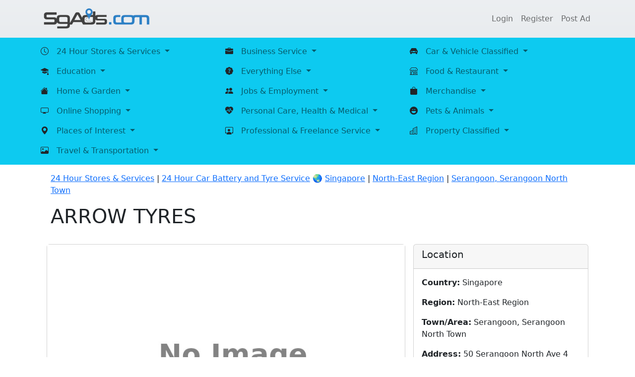

--- FILE ---
content_type: text/html; charset=UTF-8
request_url: https://sgads.com/singapore/ad/10069/arrow-tyres
body_size: 7604
content:
<!doctype html>
<html lang="en">
<head>
    <meta charset="utf-8">
    <meta name="viewport" content="width=device-width, initial-scale=1.0">

    <!-- CSRF Token -->
    <meta name="csrf-token" content="h0lRxNVq82GnSGaksVtlANMtlISaKyhKjBZZNPq1">

    <title>ARROW TYRES - Serangoon, Serangoon North Town, North-East Region, Singapore.</title>
    <meta name="description" content="Located in Serangoon, Serangoon North Town, North-East Region, Singapore. ">
    <link rel="canonical" href="https://sgads.com/singapore/ad/10069/arrow-tyres">

    <!-- Structured Data -->
    <script type="application/ld+json">
        {
          "@context": "https://schema.org/",
          "@type": "Place",
          "name": "ARROW TYRES - Serangoon, Serangoon North Town, North-East Region, Singapore.",
          "description": "Located in Serangoon, Serangoon North Town, North-East Region, Singapore. ",
          "image": "https://sgads.com/storage/ads/NoImageAvailable.jpg",
          "url": "https://sgads.com/singapore/ad/10069/arrow-tyres",
          "award": "",
          "geo": {
            "@type": "GeoCoordinates",
            "latitude": "1.3753182",
            "longitude": "103.8766089"
          },
          "address": {
            "@type": "PostalAddress",
            "addressCountry": "Singapore",
            "addressRegion": "North-East Region",
            "addressLocality": "Serangoon, Serangoon North Town",
            "postalCode": "",
            "streetAddress": "50 Serangoon North Ave 4 #01-16, First Centre Building"
          },
          "contactPoint" : {
              "@type" : "ContactPoint",
              "telephone" : "",
              "email": "mailto:"
          },
          "alternateName": ""
        }
    </script>

    <!-- Open Graph data -->
    <meta property="og:title" content="ARROW TYRES - Serangoon, Serangoon North Town, North-East Region, Singapore.">
    <meta property="og:url" content="https://sgads.com/singapore/ad/10069/arrow-tyres">
    <meta property="og:type" content="place">
    <meta property="og:description" content="Located in Serangoon, Serangoon North Town, North-East Region, Singapore. ">
    <meta property="og:image" content="https://sgads.com/storage/ads/NoImageAvailable.jpg">

    <!-- Scripts -->
    <link href="https://cdn.jsdelivr.net/npm/bootstrap@5.2.2/dist/css/bootstrap.min.css" rel="stylesheet" integrity="sha384-Zenh87qX5JnK2Jl0vWa8Ck2rdkQ2Bzep5IDxbcnCeuOxjzrPF/et3URy9Bv1WTRi" crossorigin="anonymous">
    

    <link rel="stylesheet" href="https://cdn.jsdelivr.net/npm/bootstrap-icons@1.9.1/font/bootstrap-icons.css">
    
  

    <link rel="stylesheet" href="https://unpkg.com/leaflet@1.8.0/dist/leaflet.css"
    integrity="sha512-hoalWLoI8r4UszCkZ5kL8vayOGVae1oxXe/2A4AO6J9+580uKHDO3JdHb7NzwwzK5xr/Fs0W40kiNHxM9vyTtQ=="
    crossorigin=""/>

    <!-- Make sure you put this AFTER Leaflet's CSS -->
    <script src="https://unpkg.com/leaflet@1.8.0/dist/leaflet.js"
    integrity="sha512-BB3hKbKWOc9Ez/TAwyWxNXeoV9c1v6FIeYiBieIWkpLjauysF18NzgR1MBNBXf8/KABdlkX68nAhlwcDFLGPCQ=="
    crossorigin=""></script>

    <!--
    <script async src="https://pagead2.googlesyndication.com/pagead/js/adsbygoogle.js?client=ca-pub-2118666407361384"
     crossorigin="anonymous"></script>
    -->
     
</head>

<body>
   
    <div>


        <!-- Top Nav Bar -->
        <nav class="navbar navbar-expand-md navbar-light bg-gradient shadow-sm" style="background-color:#e9ecef">
    <div class="container">
        <a class="navbar-brand" href="https://sgads.com">
            <img src="https://sgads.com/images/logo-small.png" alt="SgAds.com" class="img-fluid">
        </a>
        
        <button class="navbar-toggler" type="button" data-bs-toggle="collapse" data-bs-target="#navbarSupportedContent" aria-controls="navbarSupportedContent" aria-expanded="false" aria-label="Toggle navigation">
            <span class="navbar-toggler-icon"></span>
          </button>

        <div class="collapse navbar-collapse" id="navbarSupportedContent">
            <!-- Left Side Of Navbar -->
            <ul class="navbar-nav me-auto">

            </ul>

            <!-- Right Side Of Navbar -->
            <ul class="navbar-nav ms-auto">
                <!-- Authentication Links -->
                                                            <li class="nav-item">
                            <a class="nav-link" href="https://sgads.com/login">Login</a>
                        </li>
                    
                                            <li class="nav-item">
                            <a class="nav-link" href="https://sgads.com/register">Register</a>
                        </li>
                    
                    <li class="nav-item">
                        <a class="nav-link" href="https://sgads.com/user/ad/create">Post Ad</a>
                    </li>

                            </ul>
        </div>
    </div>
</nav>
        
        <!-- Category Nav Bar -->
        <nav class="navbar navbar-expand-md navbar-light" style="background-color: #0dcaf0">
    <div class="container">
      
      <button class="navbar-toggler" type="button" data-bs-toggle="collapse" data-bs-target="#navbarNavDropdown" aria-controls="navbarNavDropdown" aria-expanded="false" aria-label="Toggle navigation">
        <span class="navbar-toggler-icon"></span>
      </button>
      <div class="collapse navbar-collapse" id="navbarNavDropdown">
        
        
        <div class="navbar-nav">
          <div class="d-sm-flex align-content-start flex-wrap">
        
        
        <div class="col-sm-12 col-md-6 col-lg-4 d-flex flex-wrap">
        
          <i class="bi bi-clock mt-2 me-2"></i>
          <div class="nav-item dropdown">
            <a class="nav-link dropdown-toggle" href="https://sgads.com/singapore/listing/category/24-hour-stores-services" id="24-hour-stores-services" role="button" data-bs-toggle="dropdown" aria-expanded="false">
                24 Hour Stores &amp; Services
            </a>
            <div class="dropdown-menu" aria-labelledby="24-hour-stores-services">
                                <div><a class="dropdown-item" href="https://sgads.com/singapore/listing/subcategory/24-hour-stores-services/24-hour-car-battery-and-tyre-service">24 Hour Car Battery and Tyre Service</a></div>
                                <div><a class="dropdown-item" href="https://sgads.com/singapore/listing/subcategory/24-hour-stores-services/24-hour-car-towing-service">24 Hour Car Towing Service</a></div>
                                <div><a class="dropdown-item" href="https://sgads.com/singapore/listing/subcategory/24-hour-stores-services/24-hour-clinic-and-hospital">24 Hour Clinic and Hospital</a></div>
                                <div><a class="dropdown-item" href="https://sgads.com/singapore/listing/subcategory/24-hour-stores-services/24-hour-hypermart-and-supermarket">24 Hour Hypermart and Supermarket</a></div>
                                <div><a class="dropdown-item" href="https://sgads.com/singapore/listing/subcategory/24-hour-stores-services/24-hour-locksmith-service">24 Hour Locksmith Service</a></div>
                                <div><a class="dropdown-item" href="https://sgads.com/singapore/listing/subcategory/24-hour-stores-services/24-hour-plumbing-service">24 Hour Plumbing Service</a></div>
                                <div><a class="dropdown-item" href="https://sgads.com/singapore/listing/subcategory/24-hour-stores-services/24-hour-restaurant">24 Hour Restaurant</a></div>
                                <div><a class="dropdown-item" href="https://sgads.com/singapore/listing/subcategory/24-hour-stores-services/24-hour-service">24 Hour Service</a></div>
                                <div><a class="dropdown-item" href="https://sgads.com/singapore/listing/subcategory/24-hour-stores-services/miscellaneous-24hrs-stores-and-services">Miscellaneous 24Hrs Stores and Services</a></div>
                            </div>
          </div>
        </div>

        
        <div class="col-sm-12 col-md-6 col-lg-4 d-flex flex-wrap">
        
          <i class="bi bi-briefcase-fill mt-2 me-2"></i>
          <div class="nav-item dropdown">
            <a class="nav-link dropdown-toggle" href="https://sgads.com/singapore/listing/category/business-service" id="business-service" role="button" data-bs-toggle="dropdown" aria-expanded="false">
                Business Service
            </a>
            <div class="dropdown-menu" aria-labelledby="business-service">
                                <div><a class="dropdown-item" href="https://sgads.com/singapore/listing/subcategory/business-service/accounting-bookkeeping">Accounting &amp; Bookkeeping</a></div>
                                <div><a class="dropdown-item" href="https://sgads.com/singapore/listing/subcategory/business-service/advertising-and-marketing">Advertising and Marketing</a></div>
                                <div><a class="dropdown-item" href="https://sgads.com/singapore/listing/subcategory/business-service/business-opportunities">Business Opportunities</a></div>
                                <div><a class="dropdown-item" href="https://sgads.com/singapore/listing/subcategory/business-service/delivery-storage-service">Delivery &amp; Storage Service</a></div>
                                <div><a class="dropdown-item" href="https://sgads.com/singapore/listing/subcategory/business-service/design-copywriting-service">Design &amp; Copywriting Service</a></div>
                                <div><a class="dropdown-item" href="https://sgads.com/singapore/listing/subcategory/business-service/furnishing-renovation">Furnishing &amp; Renovation</a></div>
                                <div><a class="dropdown-item" href="https://sgads.com/singapore/listing/subcategory/business-service/it-computer-services">IT &amp; Computer Services</a></div>
                                <div><a class="dropdown-item" href="https://sgads.com/singapore/listing/subcategory/business-service/incorporation-secretary-service">Incorporation &amp; Secretary Service</a></div>
                                <div><a class="dropdown-item" href="https://sgads.com/singapore/listing/subcategory/business-service/industry-machinery-tools">Industry Machinery &amp; Tools</a></div>
                                <div><a class="dropdown-item" href="https://sgads.com/singapore/listing/subcategory/business-service/office-equipment-supply-repair">Office Equipment Supply &amp; Repair</a></div>
                                <div><a class="dropdown-item" href="https://sgads.com/singapore/listing/subcategory/business-service/office-supplies-stationary">Office Supplies &amp; Stationary</a></div>
                                <div><a class="dropdown-item" href="https://sgads.com/singapore/listing/subcategory/business-service/others-business-service">Others Business Service</a></div>
                                <div><a class="dropdown-item" href="https://sgads.com/singapore/listing/subcategory/business-service/printing-binding-service">Printing &amp; Binding Service</a></div>
                                <div><a class="dropdown-item" href="https://sgads.com/singapore/listing/subcategory/business-service/web-hosting-design">Web Hosting &amp; Design</a></div>
                            </div>
          </div>
        </div>

        
        <div class="col-sm-12 col-md-6 col-lg-4 d-flex flex-wrap">
        
          <i class="bi bi-car-front-fill mt-2 me-2"></i>
          <div class="nav-item dropdown">
            <a class="nav-link dropdown-toggle" href="https://sgads.com/singapore/listing/category/car-vehicle-classified" id="car-vehicle-classified" role="button" data-bs-toggle="dropdown" aria-expanded="false">
                Car &amp; Vehicle Classified
            </a>
            <div class="dropdown-menu" aria-labelledby="car-vehicle-classified">
                                <div><a class="dropdown-item" href="https://sgads.com/singapore/listing/subcategory/car-vehicle-classified/auto-parts-accessories">Auto Parts &amp; Accessories</a></div>
                                <div><a class="dropdown-item" href="https://sgads.com/singapore/listing/subcategory/car-vehicle-classified/car-vehicle-for-rent">Car / Vehicle For Rent</a></div>
                                <div><a class="dropdown-item" href="https://sgads.com/singapore/listing/subcategory/car-vehicle-classified/car-painting-grooming">Car Painting &amp; Grooming</a></div>
                                <div><a class="dropdown-item" href="https://sgads.com/singapore/listing/subcategory/car-vehicle-classified/car-servicing-and-repair-workshop">Car Servicing and Repair Workshop</a></div>
                                <div><a class="dropdown-item" href="https://sgads.com/singapore/listing/subcategory/car-vehicle-classified/car-towing-battery-service">Car Towing &amp; Battery Service</a></div>
                                <div><a class="dropdown-item" href="https://sgads.com/singapore/listing/subcategory/car-vehicle-classified/for-sale-bicycles-and-three-wheelers">For Sale - Bicycles and Three Wheelers</a></div>
                                <div><a class="dropdown-item" href="https://sgads.com/singapore/listing/subcategory/car-vehicle-classified/for-sale-boats-water-transport">For Sale - Boats &amp; Water Transport</a></div>
                                <div><a class="dropdown-item" href="https://sgads.com/singapore/listing/subcategory/car-vehicle-classified/for-sale-car">For Sale - Car</a></div>
                                <div><a class="dropdown-item" href="https://sgads.com/singapore/listing/subcategory/car-vehicle-classified/for-sale-motorbikes-scooters">For Sale - Motorbikes &amp; Scooters</a></div>
                                <div><a class="dropdown-item" href="https://sgads.com/singapore/listing/subcategory/car-vehicle-classified/for-sale-tractors-heavy-duty">For Sale - Tractors &amp; Heavy-Duty</a></div>
                                <div><a class="dropdown-item" href="https://sgads.com/singapore/listing/subcategory/car-vehicle-classified/for-sale-trucks-vans-buses">For Sale - Trucks, Vans &amp; Buses</a></div>
                                <div><a class="dropdown-item" href="https://sgads.com/singapore/listing/subcategory/car-vehicle-classified/others-vehicle-ads">Others Vehicle Ads</a></div>
                            </div>
          </div>
        </div>

        
        <div class="col-sm-12 col-md-6 col-lg-4 d-flex flex-wrap">
        
          <i class="bi bi-mortarboard-fill mt-2 me-2"></i>
          <div class="nav-item dropdown">
            <a class="nav-link dropdown-toggle" href="https://sgads.com/singapore/listing/category/education" id="education" role="button" data-bs-toggle="dropdown" aria-expanded="false">
                Education
            </a>
            <div class="dropdown-menu" aria-labelledby="education">
                                <div><a class="dropdown-item" href="https://sgads.com/singapore/listing/subcategory/education/art-music-school">Art &amp; Music School</a></div>
                                <div><a class="dropdown-item" href="https://sgads.com/singapore/listing/subcategory/education/enrichment-courses">Enrichment Courses</a></div>
                                <div><a class="dropdown-item" href="https://sgads.com/singapore/listing/subcategory/education/others-education-service">Others Education Service</a></div>
                                <div><a class="dropdown-item" href="https://sgads.com/singapore/listing/subcategory/education/pre-school-kindergarten-and-child-care-centre">Pre-School, Kindergarten and Child Care Centre</a></div>
                                <div><a class="dropdown-item" href="https://sgads.com/singapore/listing/subcategory/education/private-tutor">Private Tutor</a></div>
                                <div><a class="dropdown-item" href="https://sgads.com/singapore/listing/subcategory/education/sports-and-fitness">Sports and Fitness</a></div>
                                <div><a class="dropdown-item" href="https://sgads.com/singapore/listing/subcategory/education/student-care-centre">Student Care Centre</a></div>
                                <div><a class="dropdown-item" href="https://sgads.com/singapore/listing/subcategory/education/tuition-centre">Tuition Centre</a></div>
                            </div>
          </div>
        </div>

        
        <div class="col-sm-12 col-md-6 col-lg-4 d-flex flex-wrap">
        
          <i class="bi bi-patch-question-fill mt-2 me-2"></i>
          <div class="nav-item dropdown">
            <a class="nav-link dropdown-toggle" href="https://sgads.com/singapore/listing/category/everything-else" id="everything-else" role="button" data-bs-toggle="dropdown" aria-expanded="false">
                Everything Else
            </a>
            <div class="dropdown-menu" aria-labelledby="everything-else">
                                <div><a class="dropdown-item" href="https://sgads.com/singapore/listing/subcategory/everything-else/miscellaneous-ads">Miscellaneous Ads</a></div>
                                <div><a class="dropdown-item" href="https://sgads.com/singapore/listing/subcategory/everything-else/popular">Popular</a></div>
                            </div>
          </div>
        </div>

        
        <div class="col-sm-12 col-md-6 col-lg-4 d-flex flex-wrap">
        
          <i class="bi bi-shop mt-2 me-2"></i>
          <div class="nav-item dropdown">
            <a class="nav-link dropdown-toggle" href="https://sgads.com/singapore/listing/category/food-restaurant" id="food-restaurant" role="button" data-bs-toggle="dropdown" aria-expanded="false">
                Food &amp; Restaurant
            </a>
            <div class="dropdown-menu" aria-labelledby="food-restaurant">
                                <div><a class="dropdown-item" href="https://sgads.com/singapore/listing/subcategory/food-restaurant/bar-restaurant">Bar &amp; Restaurant</a></div>
                                <div><a class="dropdown-item" href="https://sgads.com/singapore/listing/subcategory/food-restaurant/food-delivery-catering-service">Food Delivery &amp; Catering Service</a></div>
                                <div><a class="dropdown-item" href="https://sgads.com/singapore/listing/subcategory/food-restaurant/hawker-food-stall">Hawker Food Stall</a></div>
                                <div><a class="dropdown-item" href="https://sgads.com/singapore/listing/subcategory/food-restaurant/miscellaneous-food-restaurant-ads">Miscellaneous Food, Restaurant Ads</a></div>
                            </div>
          </div>
        </div>

        
        <div class="col-sm-12 col-md-6 col-lg-4 d-flex flex-wrap">
        
          <i class="bi bi-house-fill mt-2 me-2"></i>
          <div class="nav-item dropdown">
            <a class="nav-link dropdown-toggle" href="https://sgads.com/singapore/listing/category/home-garden" id="home-garden" role="button" data-bs-toggle="dropdown" aria-expanded="false">
                Home &amp; Garden
            </a>
            <div class="dropdown-menu" aria-labelledby="home-garden">
                                <div><a class="dropdown-item" href="https://sgads.com/singapore/listing/subcategory/home-garden/air-con-servicing-maintenance">Air-con Servicing &amp; Maintenance</a></div>
                                <div><a class="dropdown-item" href="https://sgads.com/singapore/listing/subcategory/home-garden/furnishing-and-renovation">Furnishing and Renovation</a></div>
                                <div><a class="dropdown-item" href="https://sgads.com/singapore/listing/subcategory/home-garden/furniture">Furniture</a></div>
                                <div><a class="dropdown-item" href="https://sgads.com/singapore/listing/subcategory/home-garden/handyman-service">Handyman Service</a></div>
                                <div><a class="dropdown-item" href="https://sgads.com/singapore/listing/subcategory/home-garden/hardware-store">Hardware Store</a></div>
                                <div><a class="dropdown-item" href="https://sgads.com/singapore/listing/subcategory/home-garden/house-cleaning-service">House Cleaning Service</a></div>
                                <div><a class="dropdown-item" href="https://sgads.com/singapore/listing/subcategory/home-garden/landscaping-garden-supply">Landscaping &amp; Garden Supply</a></div>
                                <div><a class="dropdown-item" href="https://sgads.com/singapore/listing/subcategory/home-garden/miscellaneous-home-and-garden-ads">Miscellaneous Home and Garden Ads</a></div>
                                <div><a class="dropdown-item" href="https://sgads.com/singapore/listing/subcategory/home-garden/pest-control-service">Pest Control Service</a></div>
                                <div><a class="dropdown-item" href="https://sgads.com/singapore/listing/subcategory/home-garden/plumber-electrician">Plumber &amp; Electrician</a></div>
                                <div><a class="dropdown-item" href="https://sgads.com/singapore/listing/subcategory/home-garden/storage-moving-service">Storage &amp; Moving Service</a></div>
                            </div>
          </div>
        </div>

        
        <div class="col-sm-12 col-md-6 col-lg-4 d-flex flex-wrap">
        
          <i class="bi bi-people-fill mt-2 me-2"></i>
          <div class="nav-item dropdown">
            <a class="nav-link dropdown-toggle" href="https://sgads.com/singapore/listing/category/jobs-employment" id="jobs-employment" role="button" data-bs-toggle="dropdown" aria-expanded="false">
                Jobs &amp; Employment
            </a>
            <div class="dropdown-menu" aria-labelledby="jobs-employment">
                                <div><a class="dropdown-item" href="https://sgads.com/singapore/listing/subcategory/jobs-employment/administrative-clerical">Administrative &amp; Clerical</a></div>
                                <div><a class="dropdown-item" href="https://sgads.com/singapore/listing/subcategory/jobs-employment/auditor-accountant">Auditor &amp; Accountant</a></div>
                                <div><a class="dropdown-item" href="https://sgads.com/singapore/listing/subcategory/jobs-employment/delivery-driver">Delivery &amp; Driver</a></div>
                                <div><a class="dropdown-item" href="https://sgads.com/singapore/listing/subcategory/jobs-employment/domestic-household-helper">Domestic Household Helper</a></div>
                                <div><a class="dropdown-item" href="https://sgads.com/singapore/listing/subcategory/jobs-employment/employment-agency">Employment Agency</a></div>
                                <div><a class="dropdown-item" href="https://sgads.com/singapore/listing/subcategory/jobs-employment/engineer-technician">Engineer &amp; Technician</a></div>
                                <div><a class="dropdown-item" href="https://sgads.com/singapore/listing/subcategory/jobs-employment/factory-warehouse-worker">Factory &amp; Warehouse Worker</a></div>
                                <div><a class="dropdown-item" href="https://sgads.com/singapore/listing/subcategory/jobs-employment/food-industry-and-restaurant-jobs">Food Industry and Restaurant Jobs</a></div>
                                <div><a class="dropdown-item" href="https://sgads.com/singapore/listing/subcategory/jobs-employment/management">Management</a></div>
                                <div><a class="dropdown-item" href="https://sgads.com/singapore/listing/subcategory/jobs-employment/miscellaneous-jobs-and-employment-ads">Miscellaneous Jobs and Employment Ads</a></div>
                                <div><a class="dropdown-item" href="https://sgads.com/singapore/listing/subcategory/jobs-employment/part-time-jobs">Part Time Jobs</a></div>
                                <div><a class="dropdown-item" href="https://sgads.com/singapore/listing/subcategory/jobs-employment/sales-marketing">Sales &amp; Marketing</a></div>
                                <div><a class="dropdown-item" href="https://sgads.com/singapore/listing/subcategory/jobs-employment/teaching-training">Teaching &amp; Training</a></div>
                            </div>
          </div>
        </div>

        
        <div class="col-sm-12 col-md-6 col-lg-4 d-flex flex-wrap">
        
          <i class="bi bi-bag-fill mt-2 me-2"></i>
          <div class="nav-item dropdown">
            <a class="nav-link dropdown-toggle" href="https://sgads.com/singapore/listing/category/merchandise" id="merchandise" role="button" data-bs-toggle="dropdown" aria-expanded="false">
                Merchandise
            </a>
            <div class="dropdown-menu" aria-labelledby="merchandise">
                                <div><a class="dropdown-item" href="https://sgads.com/singapore/listing/subcategory/merchandise/audio-visual-tv">Audio Visual &amp; TV</a></div>
                                <div><a class="dropdown-item" href="https://sgads.com/singapore/listing/subcategory/merchandise/baby-kids-items">Baby &amp; Kids Items</a></div>
                                <div><a class="dropdown-item" href="https://sgads.com/singapore/listing/subcategory/merchandise/bag">Bag</a></div>
                                <div><a class="dropdown-item" href="https://sgads.com/singapore/listing/subcategory/merchandise/clothing-apparels">Clothing &amp; Apparels</a></div>
                                <div><a class="dropdown-item" href="https://sgads.com/singapore/listing/subcategory/merchandise/electronics-computer">Electronics &amp; Computer</a></div>
                                <div><a class="dropdown-item" href="https://sgads.com/singapore/listing/subcategory/merchandise/gifts-supplier">Gifts Supplier</a></div>
                                <div><a class="dropdown-item" href="https://sgads.com/singapore/listing/subcategory/merchandise/home-appliances">Home Appliances</a></div>
                                <div><a class="dropdown-item" href="https://sgads.com/singapore/listing/subcategory/merchandise/jewellery-and-watches">Jewellery and Watches</a></div>
                                <div><a class="dropdown-item" href="https://sgads.com/singapore/listing/subcategory/merchandise/others-merchandise">Others Merchandise</a></div>
                                <div><a class="dropdown-item" href="https://sgads.com/singapore/listing/subcategory/merchandise/shoe">Shoe</a></div>
                            </div>
          </div>
        </div>

        
        <div class="col-sm-12 col-md-6 col-lg-4 d-flex flex-wrap">
        
          <i class="bi bi-display mt-2 me-2"></i>
          <div class="nav-item dropdown">
            <a class="nav-link dropdown-toggle" href="https://sgads.com/singapore/listing/category/online-shopping" id="online-shopping" role="button" data-bs-toggle="dropdown" aria-expanded="false">
                Online Shopping
            </a>
            <div class="dropdown-menu" aria-labelledby="online-shopping">
                                <div><a class="dropdown-item" href="https://sgads.com/singapore/listing/subcategory/online-shopping/miscellaneous-online-shopping-ads">Miscellaneous Online Shopping Ads</a></div>
                            </div>
          </div>
        </div>

        
        <div class="col-sm-12 col-md-6 col-lg-4 d-flex flex-wrap">
        
          <i class="bi bi-heart-pulse-fill mt-2 me-2"></i>
          <div class="nav-item dropdown">
            <a class="nav-link dropdown-toggle" href="https://sgads.com/singapore/listing/category/personal-care-health-medical" id="personal-care-health-medical" role="button" data-bs-toggle="dropdown" aria-expanded="false">
                Personal Care, Health &amp; Medical
            </a>
            <div class="dropdown-menu" aria-labelledby="personal-care-health-medical">
                                <div><a class="dropdown-item" href="https://sgads.com/singapore/listing/subcategory/personal-care-health-medical/24-hour-medical-service">24 Hour Medical Service</a></div>
                                <div><a class="dropdown-item" href="https://sgads.com/singapore/listing/subcategory/personal-care-health-medical/beauty-and-personal-care">Beauty and Personal Care</a></div>
                                <div><a class="dropdown-item" href="https://sgads.com/singapore/listing/subcategory/personal-care-health-medical/health-care-services">Health Care Services</a></div>
                                <div><a class="dropdown-item" href="https://sgads.com/singapore/listing/subcategory/personal-care-health-medical/others-health-medical-service">Others Health &amp; Medical Service</a></div>
                                <div><a class="dropdown-item" href="https://sgads.com/singapore/listing/subcategory/personal-care-health-medical/pharmacy">Pharmacy</a></div>
                                <div><a class="dropdown-item" href="https://sgads.com/singapore/listing/subcategory/personal-care-health-medical/vision-care">Vision Care</a></div>
                            </div>
          </div>
        </div>

        
        <div class="col-sm-12 col-md-6 col-lg-4 d-flex flex-wrap">
        
          <i class="bi bi-emoji-laughing-fill mt-2 me-2"></i>
          <div class="nav-item dropdown">
            <a class="nav-link dropdown-toggle" href="https://sgads.com/singapore/listing/category/pets-animals" id="pets-animals" role="button" data-bs-toggle="dropdown" aria-expanded="false">
                Pets &amp; Animals
            </a>
            <div class="dropdown-menu" aria-labelledby="pets-animals">
                                <div><a class="dropdown-item" href="https://sgads.com/singapore/listing/subcategory/pets-animals/miscellaneous-pets-and-animals-ads">Miscellaneous Pets and Animals Ads</a></div>
                            </div>
          </div>
        </div>

        
        <div class="col-sm-12 col-md-6 col-lg-4 d-flex flex-wrap">
        
          <i class="bi bi-geo-alt-fill mt-2 me-2"></i>
          <div class="nav-item dropdown">
            <a class="nav-link dropdown-toggle" href="https://sgads.com/singapore/listing/category/places-of-interest" id="places-of-interest" role="button" data-bs-toggle="dropdown" aria-expanded="false">
                Places of Interest
            </a>
            <div class="dropdown-menu" aria-labelledby="places-of-interest">
                                <div><a class="dropdown-item" href="https://sgads.com/singapore/listing/subcategory/places-of-interest/parks-and-gardens">Parks and Gardens</a></div>
                            </div>
          </div>
        </div>

        
        <div class="col-sm-12 col-md-6 col-lg-4 d-flex flex-wrap">
        
          <i class="bi bi-person-workspace mt-2 me-2"></i>
          <div class="nav-item dropdown">
            <a class="nav-link dropdown-toggle" href="https://sgads.com/singapore/listing/category/professional-freelance-service" id="professional-freelance-service" role="button" data-bs-toggle="dropdown" aria-expanded="false">
                Professional &amp; Freelance Service
            </a>
            <div class="dropdown-menu" aria-labelledby="professional-freelance-service">
                                <div><a class="dropdown-item" href="https://sgads.com/singapore/listing/subcategory/professional-freelance-service/coding-programming-service">Coding &amp; Programming Service</a></div>
                                <div><a class="dropdown-item" href="https://sgads.com/singapore/listing/subcategory/professional-freelance-service/consulting-service">Consulting Service</a></div>
                                <div><a class="dropdown-item" href="https://sgads.com/singapore/listing/subcategory/professional-freelance-service/event-organizer">Event Organizer</a></div>
                                <div><a class="dropdown-item" href="https://sgads.com/singapore/listing/subcategory/professional-freelance-service/graphic-design-service">Graphic Design Service</a></div>
                                <div><a class="dropdown-item" href="https://sgads.com/singapore/listing/subcategory/professional-freelance-service/music-audio">Music &amp; Audio</a></div>
                                <div><a class="dropdown-item" href="https://sgads.com/singapore/listing/subcategory/professional-freelance-service/others-professional-service">Others Professional Service</a></div>
                                <div><a class="dropdown-item" href="https://sgads.com/singapore/listing/subcategory/professional-freelance-service/photographer">Photographer</a></div>
                                <div><a class="dropdown-item" href="https://sgads.com/singapore/listing/subcategory/professional-freelance-service/research-data-entry-service">Research &amp; Data Entry Service</a></div>
                                <div><a class="dropdown-item" href="https://sgads.com/singapore/listing/subcategory/professional-freelance-service/sales-marketing-service">Sales &amp; Marketing Service</a></div>
                                <div><a class="dropdown-item" href="https://sgads.com/singapore/listing/subcategory/professional-freelance-service/software-developer">Software Developer</a></div>
                                <div><a class="dropdown-item" href="https://sgads.com/singapore/listing/subcategory/professional-freelance-service/video-animation">Video &amp; Animation</a></div>
                                <div><a class="dropdown-item" href="https://sgads.com/singapore/listing/subcategory/professional-freelance-service/website-designer">Website Designer</a></div>
                                <div><a class="dropdown-item" href="https://sgads.com/singapore/listing/subcategory/professional-freelance-service/writing-translation-service">Writing &amp; Translation Service</a></div>
                            </div>
          </div>
        </div>

        
        <div class="col-sm-12 col-md-6 col-lg-4 d-flex flex-wrap">
        
          <i class="bi bi-building mt-2 me-2"></i>
          <div class="nav-item dropdown">
            <a class="nav-link dropdown-toggle" href="https://sgads.com/singapore/listing/category/property-classified" id="property-classified" role="button" data-bs-toggle="dropdown" aria-expanded="false">
                Property Classified
            </a>
            <div class="dropdown-menu" aria-labelledby="property-classified">
                                <div><a class="dropdown-item" href="https://sgads.com/singapore/listing/subcategory/property-classified/for-rent-commercial-industrial">For Rent - Commercial &amp; Industrial</a></div>
                                <div><a class="dropdown-item" href="https://sgads.com/singapore/listing/subcategory/property-classified/for-rent-condominium">For Rent - Condominium</a></div>
                                <div><a class="dropdown-item" href="https://sgads.com/singapore/listing/subcategory/property-classified/for-rent-hdb-whole-unit">For Rent - HDB Whole Unit</a></div>
                                <div><a class="dropdown-item" href="https://sgads.com/singapore/listing/subcategory/property-classified/for-rent-landed-house">For Rent - Landed House</a></div>
                                <div><a class="dropdown-item" href="https://sgads.com/singapore/listing/subcategory/property-classified/for-rent-room">For Rent - Room</a></div>
                                <div><a class="dropdown-item" href="https://sgads.com/singapore/listing/subcategory/property-classified/for-sale-by-developer-agent">For Sale - By Developer &amp; Agent</a></div>
                                <div><a class="dropdown-item" href="https://sgads.com/singapore/listing/subcategory/property-classified/for-sale-commercial-industrial">For Sale - Commercial &amp; Industrial</a></div>
                                <div><a class="dropdown-item" href="https://sgads.com/singapore/listing/subcategory/property-classified/for-sale-condominium">For Sale - Condominium</a></div>
                                <div><a class="dropdown-item" href="https://sgads.com/singapore/listing/subcategory/property-classified/for-sale-hdb-flat-apartment">For Sale - HDB Flat &amp; Apartment</a></div>
                                <div><a class="dropdown-item" href="https://sgads.com/singapore/listing/subcategory/property-classified/for-sale-landed-house">For Sale - Landed House</a></div>
                                <div><a class="dropdown-item" href="https://sgads.com/singapore/listing/subcategory/property-classified/others-property-ads">Others Property Ads</a></div>
                            </div>
          </div>
        </div>

        
        <div class="col-sm-12 col-md-6 col-lg-4 d-flex flex-wrap">
        
          <i class="bi bi-image mt-2 me-2"></i>
          <div class="nav-item dropdown">
            <a class="nav-link dropdown-toggle" href="https://sgads.com/singapore/listing/category/travel-transportation" id="travel-transportation" role="button" data-bs-toggle="dropdown" aria-expanded="false">
                Travel &amp; Transportation
            </a>
            <div class="dropdown-menu" aria-labelledby="travel-transportation">
                                <div><a class="dropdown-item" href="https://sgads.com/singapore/listing/subcategory/travel-transportation/driver-chauffeur-service">Driver &amp; Chauffeur Service</a></div>
                                <div><a class="dropdown-item" href="https://sgads.com/singapore/listing/subcategory/travel-transportation/miscellaneous-travel-transportation-ads">Miscellaneous Travel, Transportation Ads</a></div>
                                <div><a class="dropdown-item" href="https://sgads.com/singapore/listing/subcategory/travel-transportation/tickets-booking-service">Tickets &amp; Booking Service</a></div>
                                <div><a class="dropdown-item" href="https://sgads.com/singapore/listing/subcategory/travel-transportation/tour-travel-agency">Tour &amp; Travel Agency</a></div>
                                <div><a class="dropdown-item" href="https://sgads.com/singapore/listing/subcategory/travel-transportation/transport-service">Transport Service</a></div>
                            </div>
          </div>
        </div>

              
      </div>
    </div>
      

      </div>
    </div>
  </nav>


 

        <main class="" style="">
            

<div class="container p-3">
        <!-- Ad Content Start -->

        <div class="px-3">
            <span>
                <a href="https://sgads.com/singapore/listing/category/24-hour-stores-services" class="">24 Hour Stores &amp; Services</a> | 
                <a href="https://sgads.com/singapore/listing/subcategory/24-hour-stores-services/24-hour-car-battery-and-tyre-service" class="">24 Hour Car Battery and Tyre Service</a>
                🌏 <a href="https://sgads.com/listing/country/singapore" class="">Singapore</a> 
                  
                 | <a href="https://sgads.com/listing/14/singapore/north-east-region" class="">North-East Region</a> 
                                                   | <a href="https://sgads.com/listing/10038/singapore/north-east-region/serangoon-serangoon-north-town" class="">Serangoon, Serangoon North Town</a>
                             </span>
        </div>

         <div class="p-3">
        <span><H1>ARROW TYRES</H1></span>
        </div>


        <div class="d-flex flex-wrap">

            <div class="col-12 col-lg-8 p-2">

                
                <div class="card">


                    <div id="carouselExampleControls" class="carousel slide" data-bs-ride="carousel">
                        <div class="carousel-inner">
                          <div class="carousel-item active">
                            <img src="https://sgads.com/storage/ads/NoImageAvailable.jpg" class="d-block w-100" alt="ARROW TYRES">
                          </div>

                          
                          
                        </div>
                        <button class="carousel-control-prev" type="button" data-bs-target="#carouselExampleControls" data-bs-slide="prev">
                          <span class="carousel-control-prev-icon" aria-hidden="true"></span>
                          <span class="visually-hidden">Previous</span>
                        </button>
                        <button class="carousel-control-next" type="button" data-bs-target="#carouselExampleControls" data-bs-slide="next">
                          <span class="carousel-control-next-icon" aria-hidden="true"></span>
                          <span class="visually-hidden">Next</span>
                        </button>
                      </div>




                    <div class="card-body mt-2">
                        

                        
                        
                        <hr>

                        
                        
                        
                        
                                                <div class="mb-3">
                        <span><p><strong>Website:</strong><br>
                            <a target="_blank" href="http://www.arrowtyres.com.sg/service/onsite-tyre-assistance/" class="">http://www.arrowtyres.com.sg/service/onsite-tyre-assistance/</a></p></span>
                        </div>
                        
                        <div class="d-flex flex-wrap mt-3 justify-content-end">
                            
                            <div class="col-2">
                                <a target="_blank" href="https://www.facebook.com/" class=""><i class="bi bi-facebook" style="font-size: 2rem;"></i></a>
                            </div>
                                
                            <div class="col-2">
                                <a target="_blank" href="https://www.instagram.com/" class=""><i class="bi bi-instagram" style="font-size: 2rem;"></i></a>
                            </div>
                            
                        </div>

                    </div>

                </div>

            </div>

            <div class="col-12 col-lg-4 p-2">

                <div class="card mb-3">
                    <div class="card-header">
                        <h5>Location</h5>
                    </div>
                    <div class="card-body">
                        <span><p><strong>Country:</strong> Singapore</p></span>
                        <span><p><strong>Region:</strong> North-East Region</p></span>
                        <span><p><strong>Town/Area:</strong> Serangoon, Serangoon North Town</p></span>
                        <span><p><strong>Address:</strong> 50 Serangoon North Ave 4 #01-16, First Centre Building</p></span>
                        <span><p><strong>Postal Code:</strong> </p></span>
                        <span><p><strong>Coordinates:</strong> 1.3753182,103.8766089</p></span>
                        <div class="mt-3" id="map"></div>
                    </div>
                </div>
                

                <div class="card">
                    <div class="card-header">
                        <h5>Contact</h5>
                    </div>
                    <div class="card-body">
                        <div class="mb-2">
                            <i class="bi bi-person-fill me-2"></i> not available
                        </div>
                        <div class="mb-2">
                            <i class="bi bi-envelope-fill me-2"></i> <a href="mailto:" class="">not available</a>
                        </div>
                        <div>
                            <i class="bi bi-telephone-fill me-2" style="font-size: 1rem;"></i> </p></span>
                        </div>

                        <div class="d-grid gap-2 col-8">
                                                            <a target="_blank" class="btn btn-sm btn-success disabled"><i class="bi bi-whatsapp me-2" style="font-size: 1rem;"></i>Whatsapp Chat</a>
                                                                                        <a target="_blank" class="btn btn-sm btn-primary disabled"><i class="bi bi-messenger me-2" style="font-size: 1rem;"></i>Meta Messenger</a>
                                                    </div>
                    

                        <hr>
                        
                        
                        <!-- Report Ad Modal -->
                        <!-- Button trigger modal -->
                        <button type="button" class="btn btn-info btn-sm" data-bs-toggle="modal" data-bs-target="#exampleModal">
                           Report this Ad
                         </button>

                         <!-- Modal -->
                         <div class="modal fade" id="exampleModal" tabindex="-1" aria-labelledby="exampleModalLabel" aria-hidden="true">
                           <div class="modal-dialog">
                             <div class="modal-content">
                               <div class="modal-header">
                                 <div><h5 class="modal-title" id="exampleModalLabel">Report this Ad</h5>
                                    ARROW TYRES</div>
                                 <button type="button" class="btn-close" data-bs-dismiss="modal" aria-label="Close"></button>
                               </div>

                               <form action="https://sgads.com/report/ad" method="post" class="">
                                <input type="hidden" name="_token" value="h0lRxNVq82GnSGaksVtlANMtlISaKyhKjBZZNPq1">                               <div class="modal-body">

                                    <input type="hidden" name="ad_id" value="10069">
                                
                                    <div class="mb-3">
                                      <label for="exampleInputEmail1" class="form-label">Email address</label>
                                      <input type="email" name="email" class="form-control" id="exampleInputEmail1" aria-describedby="emailHelp">
                                    </div>

                                    <select name="reason" class="form-select mb-3" aria-label=".form-select-sm example">
                                        <option value="" selected>Select a reason</option>
                                        <option value="Fraud/Scam">Fraud/Scam</option>
                                        <option value="Fraud/Scam">Spam</option>
                                        <option value="Duplicate">Duplicate</option>
                                        <option value="Wrong Category">Wrong Category</option>
                                        <option value="Wrong Location">Wrong Location</option>
                                        <option value="Other">Suggest a new Category/Subcategory</option>
                                        <option value="Other">Suggest a new City/State/Country</option>
                                        <option value="Other">Other</option>
                                    </select>

                                    <div class="mb-3">
                                      <label for="exampleInputPassword1" class="form-label">Message</label>
                                      <input type="text" name="message" class="form-control" id="exampleInputPassword1">
                                    </div>
                                   
                                  
                               </div>
                               <div class="modal-footer">
                                 <button type="button" class="btn btn-secondary" data-bs-dismiss="modal">Close</button>
                                 <button type="submit" class="btn btn-primary">Submit</button>
                               </div>
                            </form>

                             </div>
                           </div>
                         </div>

                        <!-- End of Report Ad Modal -->

                    </div>
                </div>

            </div>
                

        </div>

        <!-- Ad Content End -->


    </div>


    <style>
        #map { height: 300px; }
    </style>
    
    <script>
                    var map = L.map('map').setView([1.3753182,103.8766089], 16);
            var marker = L.marker([1.3753182,103.8766089]).addTo(map);
                L.tileLayer('http://{s}.google.com/vt/lyrs=m&x={x}&y={y}&z={z}', {
            maxZoom: 19,
            subdomains:['mt0','mt1','mt2','mt3'],
            attribution: '© GoogleMap'
        }).addTo(map);
    </script>

        </main>


    </div>   

    <footer>

    <div class="text-center bg-gradient-light">
        <p class="mt-2 text-muted"><small>Copyright &#169; 2022 SgAds.com</small></p>
    </div>

    <div class="bg-dark">
        <div class="container p-2">
            <div class="d-flex flex-wrap justify-content-center">
                <span class="mt-2"><a href="mailto:ezywebmaster@gmail.com" class=""><small>Contact Us</small></a></span>
                <span class="ms-3 mt-2"><a target="_blank" href="https://sgads.com/terms-and-conditions" class=""><small>Terms and Conditions</small></a></span>
                <span class="ms-3 mt-2"><a target="_blank" href="https://sgads.com/htmlsitemap" class=""><small>Site Map</small></a></span>
            </div>
        </div> 
    </div>
    
</footer>
    <script src="https://cdn.jsdelivr.net/npm/bootstrap@5.2.2/dist/js/bootstrap.bundle.min.js" integrity="sha384-OERcA2EqjJCMA+/3y+gxIOqMEjwtxJY7qPCqsdltbNJuaOe923+mo//f6V8Qbsw3" crossorigin="anonymous"></script>

</body>

</html>